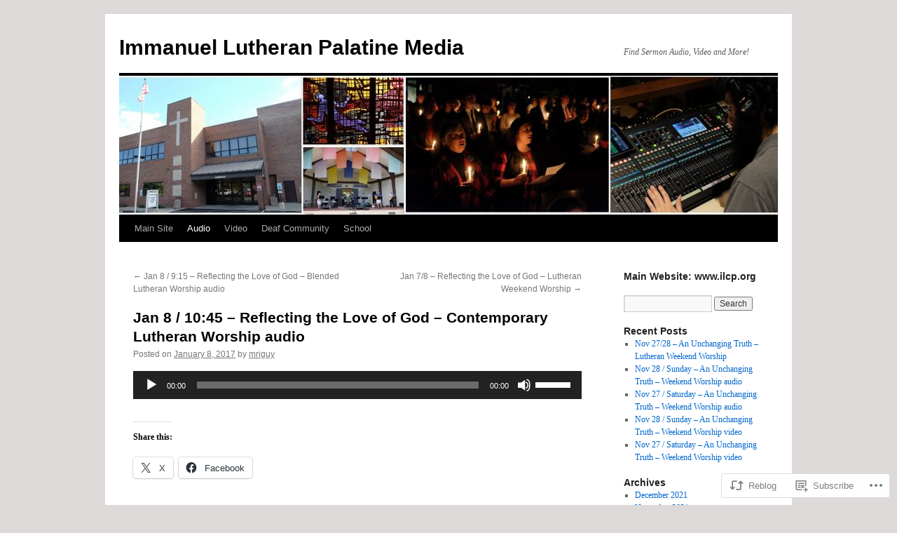

--- FILE ---
content_type: text/html; charset=UTF-8
request_url: https://ilcpalatine.com/2017/01/08/jan-8-1045-reflecting-the-love-of-god-contemporary-lutheran-worship-audio/
body_size: 18510
content:
<!DOCTYPE html>
<html lang="en">
<head>
<meta charset="UTF-8" />
<title>
Jan 8 / 10:45 – Reflecting the Love of God – Contemporary Lutheran Worship audio | Immanuel Lutheran Palatine Media</title>
<link rel="profile" href="https://gmpg.org/xfn/11" />
<link rel="stylesheet" type="text/css" media="all" href="https://s0.wp.com/wp-content/themes/pub/twentyten/style.css?m=1659017451i&amp;ver=20190507" />
<link rel="pingback" href="https://ilcpalatine.com/xmlrpc.php">
<meta name='robots' content='max-image-preview:large' />

<!-- Async WordPress.com Remote Login -->
<script id="wpcom_remote_login_js">
var wpcom_remote_login_extra_auth = '';
function wpcom_remote_login_remove_dom_node_id( element_id ) {
	var dom_node = document.getElementById( element_id );
	if ( dom_node ) { dom_node.parentNode.removeChild( dom_node ); }
}
function wpcom_remote_login_remove_dom_node_classes( class_name ) {
	var dom_nodes = document.querySelectorAll( '.' + class_name );
	for ( var i = 0; i < dom_nodes.length; i++ ) {
		dom_nodes[ i ].parentNode.removeChild( dom_nodes[ i ] );
	}
}
function wpcom_remote_login_final_cleanup() {
	wpcom_remote_login_remove_dom_node_classes( "wpcom_remote_login_msg" );
	wpcom_remote_login_remove_dom_node_id( "wpcom_remote_login_key" );
	wpcom_remote_login_remove_dom_node_id( "wpcom_remote_login_validate" );
	wpcom_remote_login_remove_dom_node_id( "wpcom_remote_login_js" );
	wpcom_remote_login_remove_dom_node_id( "wpcom_request_access_iframe" );
	wpcom_remote_login_remove_dom_node_id( "wpcom_request_access_styles" );
}

// Watch for messages back from the remote login
window.addEventListener( "message", function( e ) {
	if ( e.origin === "https://r-login.wordpress.com" ) {
		var data = {};
		try {
			data = JSON.parse( e.data );
		} catch( e ) {
			wpcom_remote_login_final_cleanup();
			return;
		}

		if ( data.msg === 'LOGIN' ) {
			// Clean up the login check iframe
			wpcom_remote_login_remove_dom_node_id( "wpcom_remote_login_key" );

			var id_regex = new RegExp( /^[0-9]+$/ );
			var token_regex = new RegExp( /^.*|.*|.*$/ );
			if (
				token_regex.test( data.token )
				&& id_regex.test( data.wpcomid )
			) {
				// We have everything we need to ask for a login
				var script = document.createElement( "script" );
				script.setAttribute( "id", "wpcom_remote_login_validate" );
				script.src = '/remote-login.php?wpcom_remote_login=validate'
					+ '&wpcomid=' + data.wpcomid
					+ '&token=' + encodeURIComponent( data.token )
					+ '&host=' + window.location.protocol
					+ '//' + window.location.hostname
					+ '&postid=9952'
					+ '&is_singular=1';
				document.body.appendChild( script );
			}

			return;
		}

		// Safari ITP, not logged in, so redirect
		if ( data.msg === 'LOGIN-REDIRECT' ) {
			window.location = 'https://wordpress.com/log-in?redirect_to=' + window.location.href;
			return;
		}

		// Safari ITP, storage access failed, remove the request
		if ( data.msg === 'LOGIN-REMOVE' ) {
			var css_zap = 'html { -webkit-transition: margin-top 1s; transition: margin-top 1s; } /* 9001 */ html { margin-top: 0 !important; } * html body { margin-top: 0 !important; } @media screen and ( max-width: 782px ) { html { margin-top: 0 !important; } * html body { margin-top: 0 !important; } }';
			var style_zap = document.createElement( 'style' );
			style_zap.type = 'text/css';
			style_zap.appendChild( document.createTextNode( css_zap ) );
			document.body.appendChild( style_zap );

			var e = document.getElementById( 'wpcom_request_access_iframe' );
			e.parentNode.removeChild( e );

			document.cookie = 'wordpress_com_login_access=denied; path=/; max-age=31536000';

			return;
		}

		// Safari ITP
		if ( data.msg === 'REQUEST_ACCESS' ) {
			console.log( 'request access: safari' );

			// Check ITP iframe enable/disable knob
			if ( wpcom_remote_login_extra_auth !== 'safari_itp_iframe' ) {
				return;
			}

			// If we are in a "private window" there is no ITP.
			var private_window = false;
			try {
				var opendb = window.openDatabase( null, null, null, null );
			} catch( e ) {
				private_window = true;
			}

			if ( private_window ) {
				console.log( 'private window' );
				return;
			}

			var iframe = document.createElement( 'iframe' );
			iframe.id = 'wpcom_request_access_iframe';
			iframe.setAttribute( 'scrolling', 'no' );
			iframe.setAttribute( 'sandbox', 'allow-storage-access-by-user-activation allow-scripts allow-same-origin allow-top-navigation-by-user-activation' );
			iframe.src = 'https://r-login.wordpress.com/remote-login.php?wpcom_remote_login=request_access&origin=' + encodeURIComponent( data.origin ) + '&wpcomid=' + encodeURIComponent( data.wpcomid );

			var css = 'html { -webkit-transition: margin-top 1s; transition: margin-top 1s; } /* 9001 */ html { margin-top: 46px !important; } * html body { margin-top: 46px !important; } @media screen and ( max-width: 660px ) { html { margin-top: 71px !important; } * html body { margin-top: 71px !important; } #wpcom_request_access_iframe { display: block; height: 71px !important; } } #wpcom_request_access_iframe { border: 0px; height: 46px; position: fixed; top: 0; left: 0; width: 100%; min-width: 100%; z-index: 99999; background: #23282d; } ';

			var style = document.createElement( 'style' );
			style.type = 'text/css';
			style.id = 'wpcom_request_access_styles';
			style.appendChild( document.createTextNode( css ) );
			document.body.appendChild( style );

			document.body.appendChild( iframe );
		}

		if ( data.msg === 'DONE' ) {
			wpcom_remote_login_final_cleanup();
		}
	}
}, false );

// Inject the remote login iframe after the page has had a chance to load
// more critical resources
window.addEventListener( "DOMContentLoaded", function( e ) {
	var iframe = document.createElement( "iframe" );
	iframe.style.display = "none";
	iframe.setAttribute( "scrolling", "no" );
	iframe.setAttribute( "id", "wpcom_remote_login_key" );
	iframe.src = "https://r-login.wordpress.com/remote-login.php"
		+ "?wpcom_remote_login=key"
		+ "&origin=aHR0cHM6Ly9pbGNwYWxhdGluZS5jb20%3D"
		+ "&wpcomid=36332567"
		+ "&time=" + Math.floor( Date.now() / 1000 );
	document.body.appendChild( iframe );
}, false );
</script>
<link rel='dns-prefetch' href='//s0.wp.com' />
<link rel="alternate" type="application/rss+xml" title="Immanuel Lutheran Palatine Media &raquo; Feed" href="https://ilcpalatine.com/feed/" />
<link rel="alternate" type="application/rss+xml" title="Immanuel Lutheran Palatine Media &raquo; Comments Feed" href="https://ilcpalatine.com/comments/feed/" />
<link rel="alternate" type="application/rss+xml" title="Immanuel Lutheran Palatine Media &raquo; Jan 8 / 10:45 – Reflecting the Love of God – Contemporary Lutheran Worship&nbsp;audio Comments Feed" href="https://ilcpalatine.com/2017/01/08/jan-8-1045-reflecting-the-love-of-god-contemporary-lutheran-worship-audio/feed/" />
	<script type="text/javascript">
		/* <![CDATA[ */
		function addLoadEvent(func) {
			var oldonload = window.onload;
			if (typeof window.onload != 'function') {
				window.onload = func;
			} else {
				window.onload = function () {
					oldonload();
					func();
				}
			}
		}
		/* ]]> */
	</script>
	<link crossorigin='anonymous' rel='stylesheet' id='all-css-0-1' href='/_static/??-eJxtzEkKgDAQRNELGZs4EDfiWUJsxMzYHby+RARB3BQ8KD6cWZgUGSNDKCL7su2RwCJnbdxjCCnVWYtHggO9ZlxFTsQftYaogf+k3x2+4Vv1voRZqrHvpkHJwV5glDTa&cssminify=yes' type='text/css' media='all' />
<style id='wp-emoji-styles-inline-css'>

	img.wp-smiley, img.emoji {
		display: inline !important;
		border: none !important;
		box-shadow: none !important;
		height: 1em !important;
		width: 1em !important;
		margin: 0 0.07em !important;
		vertical-align: -0.1em !important;
		background: none !important;
		padding: 0 !important;
	}
/*# sourceURL=wp-emoji-styles-inline-css */
</style>
<link crossorigin='anonymous' rel='stylesheet' id='all-css-2-1' href='/wp-content/plugins/gutenberg-core/v22.2.0/build/styles/block-library/style.css?m=1764855221i&cssminify=yes' type='text/css' media='all' />
<style id='wp-block-library-inline-css'>
.has-text-align-justify {
	text-align:justify;
}
.has-text-align-justify{text-align:justify;}

/*# sourceURL=wp-block-library-inline-css */
</style><link crossorigin='anonymous' rel='stylesheet' id='all-css-0-2' href='/_static/??-eJzTLy/QzcxLzilNSS3WzyrWz01NyUxMzUnNTc0rQeEU5CRWphbp5qSmJyZX6uVm5uklFxfr6OPTDpRD5sM02efaGpoZmFkYGRuZGmQBAHPvL0Y=&cssminify=yes' type='text/css' media='all' />
<style id='global-styles-inline-css'>
:root{--wp--preset--aspect-ratio--square: 1;--wp--preset--aspect-ratio--4-3: 4/3;--wp--preset--aspect-ratio--3-4: 3/4;--wp--preset--aspect-ratio--3-2: 3/2;--wp--preset--aspect-ratio--2-3: 2/3;--wp--preset--aspect-ratio--16-9: 16/9;--wp--preset--aspect-ratio--9-16: 9/16;--wp--preset--color--black: #000;--wp--preset--color--cyan-bluish-gray: #abb8c3;--wp--preset--color--white: #fff;--wp--preset--color--pale-pink: #f78da7;--wp--preset--color--vivid-red: #cf2e2e;--wp--preset--color--luminous-vivid-orange: #ff6900;--wp--preset--color--luminous-vivid-amber: #fcb900;--wp--preset--color--light-green-cyan: #7bdcb5;--wp--preset--color--vivid-green-cyan: #00d084;--wp--preset--color--pale-cyan-blue: #8ed1fc;--wp--preset--color--vivid-cyan-blue: #0693e3;--wp--preset--color--vivid-purple: #9b51e0;--wp--preset--color--blue: #0066cc;--wp--preset--color--medium-gray: #666;--wp--preset--color--light-gray: #f1f1f1;--wp--preset--gradient--vivid-cyan-blue-to-vivid-purple: linear-gradient(135deg,rgb(6,147,227) 0%,rgb(155,81,224) 100%);--wp--preset--gradient--light-green-cyan-to-vivid-green-cyan: linear-gradient(135deg,rgb(122,220,180) 0%,rgb(0,208,130) 100%);--wp--preset--gradient--luminous-vivid-amber-to-luminous-vivid-orange: linear-gradient(135deg,rgb(252,185,0) 0%,rgb(255,105,0) 100%);--wp--preset--gradient--luminous-vivid-orange-to-vivid-red: linear-gradient(135deg,rgb(255,105,0) 0%,rgb(207,46,46) 100%);--wp--preset--gradient--very-light-gray-to-cyan-bluish-gray: linear-gradient(135deg,rgb(238,238,238) 0%,rgb(169,184,195) 100%);--wp--preset--gradient--cool-to-warm-spectrum: linear-gradient(135deg,rgb(74,234,220) 0%,rgb(151,120,209) 20%,rgb(207,42,186) 40%,rgb(238,44,130) 60%,rgb(251,105,98) 80%,rgb(254,248,76) 100%);--wp--preset--gradient--blush-light-purple: linear-gradient(135deg,rgb(255,206,236) 0%,rgb(152,150,240) 100%);--wp--preset--gradient--blush-bordeaux: linear-gradient(135deg,rgb(254,205,165) 0%,rgb(254,45,45) 50%,rgb(107,0,62) 100%);--wp--preset--gradient--luminous-dusk: linear-gradient(135deg,rgb(255,203,112) 0%,rgb(199,81,192) 50%,rgb(65,88,208) 100%);--wp--preset--gradient--pale-ocean: linear-gradient(135deg,rgb(255,245,203) 0%,rgb(182,227,212) 50%,rgb(51,167,181) 100%);--wp--preset--gradient--electric-grass: linear-gradient(135deg,rgb(202,248,128) 0%,rgb(113,206,126) 100%);--wp--preset--gradient--midnight: linear-gradient(135deg,rgb(2,3,129) 0%,rgb(40,116,252) 100%);--wp--preset--font-size--small: 13px;--wp--preset--font-size--medium: 20px;--wp--preset--font-size--large: 36px;--wp--preset--font-size--x-large: 42px;--wp--preset--font-family--albert-sans: 'Albert Sans', sans-serif;--wp--preset--font-family--alegreya: Alegreya, serif;--wp--preset--font-family--arvo: Arvo, serif;--wp--preset--font-family--bodoni-moda: 'Bodoni Moda', serif;--wp--preset--font-family--bricolage-grotesque: 'Bricolage Grotesque', sans-serif;--wp--preset--font-family--cabin: Cabin, sans-serif;--wp--preset--font-family--chivo: Chivo, sans-serif;--wp--preset--font-family--commissioner: Commissioner, sans-serif;--wp--preset--font-family--cormorant: Cormorant, serif;--wp--preset--font-family--courier-prime: 'Courier Prime', monospace;--wp--preset--font-family--crimson-pro: 'Crimson Pro', serif;--wp--preset--font-family--dm-mono: 'DM Mono', monospace;--wp--preset--font-family--dm-sans: 'DM Sans', sans-serif;--wp--preset--font-family--dm-serif-display: 'DM Serif Display', serif;--wp--preset--font-family--domine: Domine, serif;--wp--preset--font-family--eb-garamond: 'EB Garamond', serif;--wp--preset--font-family--epilogue: Epilogue, sans-serif;--wp--preset--font-family--fahkwang: Fahkwang, sans-serif;--wp--preset--font-family--figtree: Figtree, sans-serif;--wp--preset--font-family--fira-sans: 'Fira Sans', sans-serif;--wp--preset--font-family--fjalla-one: 'Fjalla One', sans-serif;--wp--preset--font-family--fraunces: Fraunces, serif;--wp--preset--font-family--gabarito: Gabarito, system-ui;--wp--preset--font-family--ibm-plex-mono: 'IBM Plex Mono', monospace;--wp--preset--font-family--ibm-plex-sans: 'IBM Plex Sans', sans-serif;--wp--preset--font-family--ibarra-real-nova: 'Ibarra Real Nova', serif;--wp--preset--font-family--instrument-serif: 'Instrument Serif', serif;--wp--preset--font-family--inter: Inter, sans-serif;--wp--preset--font-family--josefin-sans: 'Josefin Sans', sans-serif;--wp--preset--font-family--jost: Jost, sans-serif;--wp--preset--font-family--libre-baskerville: 'Libre Baskerville', serif;--wp--preset--font-family--libre-franklin: 'Libre Franklin', sans-serif;--wp--preset--font-family--literata: Literata, serif;--wp--preset--font-family--lora: Lora, serif;--wp--preset--font-family--merriweather: Merriweather, serif;--wp--preset--font-family--montserrat: Montserrat, sans-serif;--wp--preset--font-family--newsreader: Newsreader, serif;--wp--preset--font-family--noto-sans-mono: 'Noto Sans Mono', sans-serif;--wp--preset--font-family--nunito: Nunito, sans-serif;--wp--preset--font-family--open-sans: 'Open Sans', sans-serif;--wp--preset--font-family--overpass: Overpass, sans-serif;--wp--preset--font-family--pt-serif: 'PT Serif', serif;--wp--preset--font-family--petrona: Petrona, serif;--wp--preset--font-family--piazzolla: Piazzolla, serif;--wp--preset--font-family--playfair-display: 'Playfair Display', serif;--wp--preset--font-family--plus-jakarta-sans: 'Plus Jakarta Sans', sans-serif;--wp--preset--font-family--poppins: Poppins, sans-serif;--wp--preset--font-family--raleway: Raleway, sans-serif;--wp--preset--font-family--roboto: Roboto, sans-serif;--wp--preset--font-family--roboto-slab: 'Roboto Slab', serif;--wp--preset--font-family--rubik: Rubik, sans-serif;--wp--preset--font-family--rufina: Rufina, serif;--wp--preset--font-family--sora: Sora, sans-serif;--wp--preset--font-family--source-sans-3: 'Source Sans 3', sans-serif;--wp--preset--font-family--source-serif-4: 'Source Serif 4', serif;--wp--preset--font-family--space-mono: 'Space Mono', monospace;--wp--preset--font-family--syne: Syne, sans-serif;--wp--preset--font-family--texturina: Texturina, serif;--wp--preset--font-family--urbanist: Urbanist, sans-serif;--wp--preset--font-family--work-sans: 'Work Sans', sans-serif;--wp--preset--spacing--20: 0.44rem;--wp--preset--spacing--30: 0.67rem;--wp--preset--spacing--40: 1rem;--wp--preset--spacing--50: 1.5rem;--wp--preset--spacing--60: 2.25rem;--wp--preset--spacing--70: 3.38rem;--wp--preset--spacing--80: 5.06rem;--wp--preset--shadow--natural: 6px 6px 9px rgba(0, 0, 0, 0.2);--wp--preset--shadow--deep: 12px 12px 50px rgba(0, 0, 0, 0.4);--wp--preset--shadow--sharp: 6px 6px 0px rgba(0, 0, 0, 0.2);--wp--preset--shadow--outlined: 6px 6px 0px -3px rgb(255, 255, 255), 6px 6px rgb(0, 0, 0);--wp--preset--shadow--crisp: 6px 6px 0px rgb(0, 0, 0);}:where(.is-layout-flex){gap: 0.5em;}:where(.is-layout-grid){gap: 0.5em;}body .is-layout-flex{display: flex;}.is-layout-flex{flex-wrap: wrap;align-items: center;}.is-layout-flex > :is(*, div){margin: 0;}body .is-layout-grid{display: grid;}.is-layout-grid > :is(*, div){margin: 0;}:where(.wp-block-columns.is-layout-flex){gap: 2em;}:where(.wp-block-columns.is-layout-grid){gap: 2em;}:where(.wp-block-post-template.is-layout-flex){gap: 1.25em;}:where(.wp-block-post-template.is-layout-grid){gap: 1.25em;}.has-black-color{color: var(--wp--preset--color--black) !important;}.has-cyan-bluish-gray-color{color: var(--wp--preset--color--cyan-bluish-gray) !important;}.has-white-color{color: var(--wp--preset--color--white) !important;}.has-pale-pink-color{color: var(--wp--preset--color--pale-pink) !important;}.has-vivid-red-color{color: var(--wp--preset--color--vivid-red) !important;}.has-luminous-vivid-orange-color{color: var(--wp--preset--color--luminous-vivid-orange) !important;}.has-luminous-vivid-amber-color{color: var(--wp--preset--color--luminous-vivid-amber) !important;}.has-light-green-cyan-color{color: var(--wp--preset--color--light-green-cyan) !important;}.has-vivid-green-cyan-color{color: var(--wp--preset--color--vivid-green-cyan) !important;}.has-pale-cyan-blue-color{color: var(--wp--preset--color--pale-cyan-blue) !important;}.has-vivid-cyan-blue-color{color: var(--wp--preset--color--vivid-cyan-blue) !important;}.has-vivid-purple-color{color: var(--wp--preset--color--vivid-purple) !important;}.has-black-background-color{background-color: var(--wp--preset--color--black) !important;}.has-cyan-bluish-gray-background-color{background-color: var(--wp--preset--color--cyan-bluish-gray) !important;}.has-white-background-color{background-color: var(--wp--preset--color--white) !important;}.has-pale-pink-background-color{background-color: var(--wp--preset--color--pale-pink) !important;}.has-vivid-red-background-color{background-color: var(--wp--preset--color--vivid-red) !important;}.has-luminous-vivid-orange-background-color{background-color: var(--wp--preset--color--luminous-vivid-orange) !important;}.has-luminous-vivid-amber-background-color{background-color: var(--wp--preset--color--luminous-vivid-amber) !important;}.has-light-green-cyan-background-color{background-color: var(--wp--preset--color--light-green-cyan) !important;}.has-vivid-green-cyan-background-color{background-color: var(--wp--preset--color--vivid-green-cyan) !important;}.has-pale-cyan-blue-background-color{background-color: var(--wp--preset--color--pale-cyan-blue) !important;}.has-vivid-cyan-blue-background-color{background-color: var(--wp--preset--color--vivid-cyan-blue) !important;}.has-vivid-purple-background-color{background-color: var(--wp--preset--color--vivid-purple) !important;}.has-black-border-color{border-color: var(--wp--preset--color--black) !important;}.has-cyan-bluish-gray-border-color{border-color: var(--wp--preset--color--cyan-bluish-gray) !important;}.has-white-border-color{border-color: var(--wp--preset--color--white) !important;}.has-pale-pink-border-color{border-color: var(--wp--preset--color--pale-pink) !important;}.has-vivid-red-border-color{border-color: var(--wp--preset--color--vivid-red) !important;}.has-luminous-vivid-orange-border-color{border-color: var(--wp--preset--color--luminous-vivid-orange) !important;}.has-luminous-vivid-amber-border-color{border-color: var(--wp--preset--color--luminous-vivid-amber) !important;}.has-light-green-cyan-border-color{border-color: var(--wp--preset--color--light-green-cyan) !important;}.has-vivid-green-cyan-border-color{border-color: var(--wp--preset--color--vivid-green-cyan) !important;}.has-pale-cyan-blue-border-color{border-color: var(--wp--preset--color--pale-cyan-blue) !important;}.has-vivid-cyan-blue-border-color{border-color: var(--wp--preset--color--vivid-cyan-blue) !important;}.has-vivid-purple-border-color{border-color: var(--wp--preset--color--vivid-purple) !important;}.has-vivid-cyan-blue-to-vivid-purple-gradient-background{background: var(--wp--preset--gradient--vivid-cyan-blue-to-vivid-purple) !important;}.has-light-green-cyan-to-vivid-green-cyan-gradient-background{background: var(--wp--preset--gradient--light-green-cyan-to-vivid-green-cyan) !important;}.has-luminous-vivid-amber-to-luminous-vivid-orange-gradient-background{background: var(--wp--preset--gradient--luminous-vivid-amber-to-luminous-vivid-orange) !important;}.has-luminous-vivid-orange-to-vivid-red-gradient-background{background: var(--wp--preset--gradient--luminous-vivid-orange-to-vivid-red) !important;}.has-very-light-gray-to-cyan-bluish-gray-gradient-background{background: var(--wp--preset--gradient--very-light-gray-to-cyan-bluish-gray) !important;}.has-cool-to-warm-spectrum-gradient-background{background: var(--wp--preset--gradient--cool-to-warm-spectrum) !important;}.has-blush-light-purple-gradient-background{background: var(--wp--preset--gradient--blush-light-purple) !important;}.has-blush-bordeaux-gradient-background{background: var(--wp--preset--gradient--blush-bordeaux) !important;}.has-luminous-dusk-gradient-background{background: var(--wp--preset--gradient--luminous-dusk) !important;}.has-pale-ocean-gradient-background{background: var(--wp--preset--gradient--pale-ocean) !important;}.has-electric-grass-gradient-background{background: var(--wp--preset--gradient--electric-grass) !important;}.has-midnight-gradient-background{background: var(--wp--preset--gradient--midnight) !important;}.has-small-font-size{font-size: var(--wp--preset--font-size--small) !important;}.has-medium-font-size{font-size: var(--wp--preset--font-size--medium) !important;}.has-large-font-size{font-size: var(--wp--preset--font-size--large) !important;}.has-x-large-font-size{font-size: var(--wp--preset--font-size--x-large) !important;}.has-albert-sans-font-family{font-family: var(--wp--preset--font-family--albert-sans) !important;}.has-alegreya-font-family{font-family: var(--wp--preset--font-family--alegreya) !important;}.has-arvo-font-family{font-family: var(--wp--preset--font-family--arvo) !important;}.has-bodoni-moda-font-family{font-family: var(--wp--preset--font-family--bodoni-moda) !important;}.has-bricolage-grotesque-font-family{font-family: var(--wp--preset--font-family--bricolage-grotesque) !important;}.has-cabin-font-family{font-family: var(--wp--preset--font-family--cabin) !important;}.has-chivo-font-family{font-family: var(--wp--preset--font-family--chivo) !important;}.has-commissioner-font-family{font-family: var(--wp--preset--font-family--commissioner) !important;}.has-cormorant-font-family{font-family: var(--wp--preset--font-family--cormorant) !important;}.has-courier-prime-font-family{font-family: var(--wp--preset--font-family--courier-prime) !important;}.has-crimson-pro-font-family{font-family: var(--wp--preset--font-family--crimson-pro) !important;}.has-dm-mono-font-family{font-family: var(--wp--preset--font-family--dm-mono) !important;}.has-dm-sans-font-family{font-family: var(--wp--preset--font-family--dm-sans) !important;}.has-dm-serif-display-font-family{font-family: var(--wp--preset--font-family--dm-serif-display) !important;}.has-domine-font-family{font-family: var(--wp--preset--font-family--domine) !important;}.has-eb-garamond-font-family{font-family: var(--wp--preset--font-family--eb-garamond) !important;}.has-epilogue-font-family{font-family: var(--wp--preset--font-family--epilogue) !important;}.has-fahkwang-font-family{font-family: var(--wp--preset--font-family--fahkwang) !important;}.has-figtree-font-family{font-family: var(--wp--preset--font-family--figtree) !important;}.has-fira-sans-font-family{font-family: var(--wp--preset--font-family--fira-sans) !important;}.has-fjalla-one-font-family{font-family: var(--wp--preset--font-family--fjalla-one) !important;}.has-fraunces-font-family{font-family: var(--wp--preset--font-family--fraunces) !important;}.has-gabarito-font-family{font-family: var(--wp--preset--font-family--gabarito) !important;}.has-ibm-plex-mono-font-family{font-family: var(--wp--preset--font-family--ibm-plex-mono) !important;}.has-ibm-plex-sans-font-family{font-family: var(--wp--preset--font-family--ibm-plex-sans) !important;}.has-ibarra-real-nova-font-family{font-family: var(--wp--preset--font-family--ibarra-real-nova) !important;}.has-instrument-serif-font-family{font-family: var(--wp--preset--font-family--instrument-serif) !important;}.has-inter-font-family{font-family: var(--wp--preset--font-family--inter) !important;}.has-josefin-sans-font-family{font-family: var(--wp--preset--font-family--josefin-sans) !important;}.has-jost-font-family{font-family: var(--wp--preset--font-family--jost) !important;}.has-libre-baskerville-font-family{font-family: var(--wp--preset--font-family--libre-baskerville) !important;}.has-libre-franklin-font-family{font-family: var(--wp--preset--font-family--libre-franklin) !important;}.has-literata-font-family{font-family: var(--wp--preset--font-family--literata) !important;}.has-lora-font-family{font-family: var(--wp--preset--font-family--lora) !important;}.has-merriweather-font-family{font-family: var(--wp--preset--font-family--merriweather) !important;}.has-montserrat-font-family{font-family: var(--wp--preset--font-family--montserrat) !important;}.has-newsreader-font-family{font-family: var(--wp--preset--font-family--newsreader) !important;}.has-noto-sans-mono-font-family{font-family: var(--wp--preset--font-family--noto-sans-mono) !important;}.has-nunito-font-family{font-family: var(--wp--preset--font-family--nunito) !important;}.has-open-sans-font-family{font-family: var(--wp--preset--font-family--open-sans) !important;}.has-overpass-font-family{font-family: var(--wp--preset--font-family--overpass) !important;}.has-pt-serif-font-family{font-family: var(--wp--preset--font-family--pt-serif) !important;}.has-petrona-font-family{font-family: var(--wp--preset--font-family--petrona) !important;}.has-piazzolla-font-family{font-family: var(--wp--preset--font-family--piazzolla) !important;}.has-playfair-display-font-family{font-family: var(--wp--preset--font-family--playfair-display) !important;}.has-plus-jakarta-sans-font-family{font-family: var(--wp--preset--font-family--plus-jakarta-sans) !important;}.has-poppins-font-family{font-family: var(--wp--preset--font-family--poppins) !important;}.has-raleway-font-family{font-family: var(--wp--preset--font-family--raleway) !important;}.has-roboto-font-family{font-family: var(--wp--preset--font-family--roboto) !important;}.has-roboto-slab-font-family{font-family: var(--wp--preset--font-family--roboto-slab) !important;}.has-rubik-font-family{font-family: var(--wp--preset--font-family--rubik) !important;}.has-rufina-font-family{font-family: var(--wp--preset--font-family--rufina) !important;}.has-sora-font-family{font-family: var(--wp--preset--font-family--sora) !important;}.has-source-sans-3-font-family{font-family: var(--wp--preset--font-family--source-sans-3) !important;}.has-source-serif-4-font-family{font-family: var(--wp--preset--font-family--source-serif-4) !important;}.has-space-mono-font-family{font-family: var(--wp--preset--font-family--space-mono) !important;}.has-syne-font-family{font-family: var(--wp--preset--font-family--syne) !important;}.has-texturina-font-family{font-family: var(--wp--preset--font-family--texturina) !important;}.has-urbanist-font-family{font-family: var(--wp--preset--font-family--urbanist) !important;}.has-work-sans-font-family{font-family: var(--wp--preset--font-family--work-sans) !important;}
/*# sourceURL=global-styles-inline-css */
</style>

<style id='classic-theme-styles-inline-css'>
/*! This file is auto-generated */
.wp-block-button__link{color:#fff;background-color:#32373c;border-radius:9999px;box-shadow:none;text-decoration:none;padding:calc(.667em + 2px) calc(1.333em + 2px);font-size:1.125em}.wp-block-file__button{background:#32373c;color:#fff;text-decoration:none}
/*# sourceURL=/wp-includes/css/classic-themes.min.css */
</style>
<link crossorigin='anonymous' rel='stylesheet' id='all-css-4-1' href='/_static/??-eJyNj90KwjAMhV/IWAdO3IX4LF0Xa7V/NClzb2+ciIgyvAnJ4Xw5iRozmBQZI6tQIftqXSRlUkHRQ9asxBFwcBo9BrGtDdFK/cZGN1hkwenVA+NtGckSA32fCxKB1OBqAD5LFn1xT1nl2iseRZhEVb1P5vqnl3jyCHPm0lEFZamV1s6vvMclyGICOUWzS/FjgJPXrjzQYzg0u2azbbt2313uyquPEw==&cssminify=yes' type='text/css' media='all' />
<style id='jetpack-global-styles-frontend-style-inline-css'>
:root { --font-headings: unset; --font-base: unset; --font-headings-default: -apple-system,BlinkMacSystemFont,"Segoe UI",Roboto,Oxygen-Sans,Ubuntu,Cantarell,"Helvetica Neue",sans-serif; --font-base-default: -apple-system,BlinkMacSystemFont,"Segoe UI",Roboto,Oxygen-Sans,Ubuntu,Cantarell,"Helvetica Neue",sans-serif;}
/*# sourceURL=jetpack-global-styles-frontend-style-inline-css */
</style>
<link crossorigin='anonymous' rel='stylesheet' id='all-css-6-1' href='/_static/??-eJyNjcEKwjAQRH/IuFRT6kX8FNkmS5K6yQY3Qfx7bfEiXrwM82B4A49qnJRGpUHupnIPqSgs1Cq624chi6zhO5OCRryTR++fW00l7J3qDv43XVNxoOISsmEJol/wY2uR8vs3WggsM/I6uOTzMI3Hw8lOg11eUT1JKA==&cssminify=yes' type='text/css' media='all' />
<script type="text/javascript" id="jetpack_related-posts-js-extra">
/* <![CDATA[ */
var related_posts_js_options = {"post_heading":"h4"};
//# sourceURL=jetpack_related-posts-js-extra
/* ]]> */
</script>
<script type="text/javascript" id="wpcom-actionbar-placeholder-js-extra">
/* <![CDATA[ */
var actionbardata = {"siteID":"36332567","postID":"9952","siteURL":"https://ilcpalatine.com","xhrURL":"https://ilcpalatine.com/wp-admin/admin-ajax.php","nonce":"8a5ce914b8","isLoggedIn":"","statusMessage":"","subsEmailDefault":"instantly","proxyScriptUrl":"https://s0.wp.com/wp-content/js/wpcom-proxy-request.js?m=1513050504i&amp;ver=20211021","shortlink":"https://wp.me/p2srL9-2Aw","i18n":{"followedText":"New posts from this site will now appear in your \u003Ca href=\"https://wordpress.com/reader\"\u003EReader\u003C/a\u003E","foldBar":"Collapse this bar","unfoldBar":"Expand this bar","shortLinkCopied":"Shortlink copied to clipboard."}};
//# sourceURL=wpcom-actionbar-placeholder-js-extra
/* ]]> */
</script>
<script type="text/javascript" id="jetpack-mu-wpcom-settings-js-before">
/* <![CDATA[ */
var JETPACK_MU_WPCOM_SETTINGS = {"assetsUrl":"https://s0.wp.com/wp-content/mu-plugins/jetpack-mu-wpcom-plugin/moon/jetpack_vendor/automattic/jetpack-mu-wpcom/src/build/"};
//# sourceURL=jetpack-mu-wpcom-settings-js-before
/* ]]> */
</script>
<script crossorigin='anonymous' type='text/javascript'  src='/_static/??/wp-content/mu-plugins/jetpack-plugin/moon/_inc/build/related-posts/related-posts.min.js,/wp-content/js/rlt-proxy.js?m=1755006225j'></script>
<script type="text/javascript" id="rlt-proxy-js-after">
/* <![CDATA[ */
	rltInitialize( {"token":null,"iframeOrigins":["https:\/\/widgets.wp.com"]} );
//# sourceURL=rlt-proxy-js-after
/* ]]> */
</script>
<link rel="EditURI" type="application/rsd+xml" title="RSD" href="https://ilcpalatine.wordpress.com/xmlrpc.php?rsd" />
<meta name="generator" content="WordPress.com" />
<link rel="canonical" href="https://ilcpalatine.com/2017/01/08/jan-8-1045-reflecting-the-love-of-god-contemporary-lutheran-worship-audio/" />
<link rel='shortlink' href='https://wp.me/p2srL9-2Aw' />
<link rel="alternate" type="application/json+oembed" href="https://public-api.wordpress.com/oembed/?format=json&amp;url=https%3A%2F%2Filcpalatine.com%2F2017%2F01%2F08%2Fjan-8-1045-reflecting-the-love-of-god-contemporary-lutheran-worship-audio%2F&amp;for=wpcom-auto-discovery" /><link rel="alternate" type="application/xml+oembed" href="https://public-api.wordpress.com/oembed/?format=xml&amp;url=https%3A%2F%2Filcpalatine.com%2F2017%2F01%2F08%2Fjan-8-1045-reflecting-the-love-of-god-contemporary-lutheran-worship-audio%2F&amp;for=wpcom-auto-discovery" />
<!-- Jetpack Open Graph Tags -->
<meta property="og:type" content="article" />
<meta property="og:title" content="Jan 8 / 10:45 – Reflecting the Love of God – Contemporary Lutheran Worship audio" />
<meta property="og:url" content="https://ilcpalatine.com/2017/01/08/jan-8-1045-reflecting-the-love-of-god-contemporary-lutheran-worship-audio/" />
<meta property="og:description" content="Visit the post for more." />
<meta property="article:published_time" content="2017-01-09T00:23:07+00:00" />
<meta property="article:modified_time" content="2017-01-09T00:26:11+00:00" />
<meta property="og:site_name" content="Immanuel Lutheran Palatine Media" />
<meta property="og:image" content="https://s0.wp.com/i/blank.jpg?m=1383295312i" />
<meta property="og:image:width" content="200" />
<meta property="og:image:height" content="200" />
<meta property="og:image:alt" content="" />
<meta property="og:locale" content="en_US" />
<meta property="article:publisher" content="https://www.facebook.com/WordPresscom" />
<meta name="twitter:text:title" content="Jan 8 / 10:45 – Reflecting the Love of God – Contemporary Lutheran Worship&nbsp;audio" />
<meta name="twitter:card" content="summary" />
<meta name="twitter:description" content="Visit the post for more." />

<!-- End Jetpack Open Graph Tags -->
<link rel="shortcut icon" type="image/x-icon" href="https://s0.wp.com/i/favicon.ico?m=1713425267i" sizes="16x16 24x24 32x32 48x48" />
<link rel="icon" type="image/x-icon" href="https://s0.wp.com/i/favicon.ico?m=1713425267i" sizes="16x16 24x24 32x32 48x48" />
<link rel="apple-touch-icon" href="https://s0.wp.com/i/webclip.png?m=1713868326i" />
<link rel='openid.server' href='https://ilcpalatine.com/?openidserver=1' />
<link rel='openid.delegate' href='https://ilcpalatine.com/' />
<link rel="search" type="application/opensearchdescription+xml" href="https://ilcpalatine.com/osd.xml" title="Immanuel Lutheran Palatine Media" />
<link rel="search" type="application/opensearchdescription+xml" href="https://s1.wp.com/opensearch.xml" title="WordPress.com" />
<meta name="theme-color" content="#ded9d9" />
<style type="text/css" id="custom-background-css">
body.custom-background { background-color: #ded9d9; }
</style>
				<link rel="stylesheet" id="custom-css-css" type="text/css" href="https://s0.wp.com/?custom-css=1&#038;csblog=2srL9&#038;cscache=6&#038;csrev=1" />
			</head>

<body class="wp-singular post-template-default single single-post postid-9952 single-format-standard custom-background wp-theme-pubtwentyten customizer-styles-applied jetpack-reblog-enabled">
<div id="wrapper" class="hfeed">
	<div id="header">
		<div id="masthead">
			<div id="branding" role="banner">
								<div id="site-title">
					<span>
						<a href="https://ilcpalatine.com/" title="Immanuel Lutheran Palatine Media" rel="home">Immanuel Lutheran Palatine Media</a>
					</span>
				</div>
				<div id="site-description">Find Sermon Audio, Video and More!</div>

									<a class="home-link" href="https://ilcpalatine.com/" title="Immanuel Lutheran Palatine Media" rel="home">
						<img src="https://ilcpalatine.com/wp-content/uploads/2019/10/cropped-new-collage-2000.jpg" width="940" height="198" alt="" />
					</a>
								</div><!-- #branding -->

			<div id="access" role="navigation">
								<div class="skip-link screen-reader-text"><a href="#content" title="Skip to content">Skip to content</a></div>
				<div class="menu-header"><ul id="menu-main-menu-bar" class="menu"><li id="menu-item-1977" class="menu-item menu-item-type-custom menu-item-object-custom menu-item-1977"><a href="http://immanuelpalatine.org">Main Site</a></li>
<li id="menu-item-1978" class="menu-item menu-item-type-taxonomy menu-item-object-category current-post-ancestor current-menu-parent current-post-parent menu-item-has-children menu-item-1978"><a href="https://ilcpalatine.com/category/audio/">Audio</a>
<ul class="sub-menu">
	<li id="menu-item-1982" class="menu-item menu-item-type-taxonomy menu-item-object-category menu-item-1982"><a href="https://ilcpalatine.com/category/audio/saturday-blended-500/">Saturday Blended 5:00</a></li>
	<li id="menu-item-1984" class="menu-item menu-item-type-taxonomy menu-item-object-category menu-item-1984"><a href="https://ilcpalatine.com/category/audio/traditional-800/">Traditional 8:00</a></li>
	<li id="menu-item-1979" class="menu-item menu-item-type-taxonomy menu-item-object-category menu-item-1979"><a href="https://ilcpalatine.com/category/audio/blended-915/">Blended 9:15</a></li>
	<li id="menu-item-1980" class="menu-item menu-item-type-taxonomy menu-item-object-category current-post-ancestor current-menu-parent current-post-parent menu-item-1980"><a href="https://ilcpalatine.com/category/audio/contemporary-1045/">Contemporary 10:45</a></li>
	<li id="menu-item-1981" class="menu-item menu-item-type-taxonomy menu-item-object-category menu-item-1981"><a href="https://ilcpalatine.com/category/audio/special-events-church/">Special Events &#8211; Church</a></li>
	<li id="menu-item-1983" class="menu-item menu-item-type-taxonomy menu-item-object-category menu-item-1983"><a href="https://ilcpalatine.com/category/audio/special-events-school/">Special Events &#8211; School</a></li>
</ul>
</li>
<li id="menu-item-1985" class="menu-item menu-item-type-taxonomy menu-item-object-category menu-item-has-children menu-item-1985"><a href="https://ilcpalatine.com/category/video/">Video</a>
<ul class="sub-menu">
	<li id="menu-item-1988" class="menu-item menu-item-type-taxonomy menu-item-object-category menu-item-1988"><a href="https://ilcpalatine.com/category/video/saturday-500-pm/">Saturday 5:00 pm</a></li>
	<li id="menu-item-1986" class="menu-item menu-item-type-taxonomy menu-item-object-category menu-item-1986"><a href="https://ilcpalatine.com/category/video/blended-915-am/">Blended 9:15 am</a></li>
	<li id="menu-item-1991" class="menu-item menu-item-type-taxonomy menu-item-object-category menu-item-1991"><a href="https://ilcpalatine.com/category/video/traditional-800-am/">Traditional 8:00 am</a></li>
	<li id="menu-item-2017" class="menu-item menu-item-type-taxonomy menu-item-object-category menu-item-2017"><a href="https://ilcpalatine.com/category/video/contemporary-1045-am/">Contemporary 10:45 am</a></li>
	<li id="menu-item-1989" class="menu-item menu-item-type-taxonomy menu-item-object-category menu-item-1989"><a href="https://ilcpalatine.com/category/video/special-event-church/">Special Event &#8211; Church</a></li>
	<li id="menu-item-1990" class="menu-item menu-item-type-taxonomy menu-item-object-category menu-item-1990"><a href="https://ilcpalatine.com/category/video/special-event-school/">Special Event &#8211; School</a></li>
</ul>
</li>
<li id="menu-item-3759" class="menu-item menu-item-type-taxonomy menu-item-object-category menu-item-3759"><a href="https://ilcpalatine.com/category/deaf/">Deaf Community</a></li>
<li id="menu-item-1992" class="menu-item menu-item-type-custom menu-item-object-custom menu-item-1992"><a href="http://www.ilcpschool.org/">School</a></li>
</ul></div>			</div><!-- #access -->
		</div><!-- #masthead -->
	</div><!-- #header -->

	<div id="main">

		<div id="container">
			<div id="content" role="main">

			

				<div id="nav-above" class="navigation">
					<div class="nav-previous"><a href="https://ilcpalatine.com/2017/01/08/jan-8-915-reflecting-the-love-of-god-blended-lutheran-worship-audio/" rel="prev"><span class="meta-nav">&larr;</span> Jan 8 / 9:15 – Reflecting the Love of God – Blended Lutheran Worship&nbsp;audio</a></div>
					<div class="nav-next"><a href="https://ilcpalatine.com/2017/01/08/jan-78-reflecting-the-love-of-god-lutheran-weekend-worship/" rel="next">Jan 7/8 – Reflecting the Love of God – Lutheran Weekend&nbsp;Worship <span class="meta-nav">&rarr;</span></a></div>
				</div><!-- #nav-above -->

				<div id="post-9952" class="post-9952 post type-post status-publish format-standard hentry category-audio category-contemporary-1045 tag-christ tag-church tag-god tag-gods-love tag-immanuel tag-jesus tag-love tag-lutheran tag-palatine tag-savior tag-service tag-worship tag-worship-service">
											<h2 class="entry-title"><a href="https://ilcpalatine.com/2017/01/08/jan-8-1045-reflecting-the-love-of-god-contemporary-lutheran-worship-audio/" rel="bookmark">Jan 8 / 10:45 – Reflecting the Love of God – Contemporary Lutheran Worship&nbsp;audio</a></h2>					
					<div class="entry-meta">
						<span class="meta-prep meta-prep-author">Posted on</span> <a href="https://ilcpalatine.com/2017/01/08/jan-8-1045-reflecting-the-love-of-god-contemporary-lutheran-worship-audio/" title="6:23 pm" rel="bookmark"><span class="entry-date">January 8, 2017</span></a> <span class="meta-sep">by</span> <span class="author vcard"><a class="url fn n" href="https://ilcpalatine.com/author/mriguy/" title="View all posts by mriguy">mriguy</a></span>					</div><!-- .entry-meta -->

					<div class="entry-content">
						<audio class="wp-audio-shortcode" id="audio-9952-1" preload="none" style="width: 100%;" controls="controls"><source type="audio/mpeg" src="https://ilcpalatine.com/wp-content/uploads/2017/01/2017-01-08_11-40-44.mp3?_=1" /><a href="https://ilcpalatine.com/wp-content/uploads/2017/01/2017-01-08_11-40-44.mp3">https://ilcpalatine.com/wp-content/uploads/2017/01/2017-01-08_11-40-44.mp3</a></audio>
<div id="jp-post-flair" class="sharedaddy sd-like-enabled sd-sharing-enabled"><div class="sharedaddy sd-sharing-enabled"><div class="robots-nocontent sd-block sd-social sd-social-icon-text sd-sharing"><h3 class="sd-title">Share this:</h3><div class="sd-content"><ul><li class="share-twitter"><a rel="nofollow noopener noreferrer"
				data-shared="sharing-twitter-9952"
				class="share-twitter sd-button share-icon"
				href="https://ilcpalatine.com/2017/01/08/jan-8-1045-reflecting-the-love-of-god-contemporary-lutheran-worship-audio/?share=twitter"
				target="_blank"
				aria-labelledby="sharing-twitter-9952"
				>
				<span id="sharing-twitter-9952" hidden>Click to share on X (Opens in new window)</span>
				<span>X</span>
			</a></li><li class="share-facebook"><a rel="nofollow noopener noreferrer"
				data-shared="sharing-facebook-9952"
				class="share-facebook sd-button share-icon"
				href="https://ilcpalatine.com/2017/01/08/jan-8-1045-reflecting-the-love-of-god-contemporary-lutheran-worship-audio/?share=facebook"
				target="_blank"
				aria-labelledby="sharing-facebook-9952"
				>
				<span id="sharing-facebook-9952" hidden>Click to share on Facebook (Opens in new window)</span>
				<span>Facebook</span>
			</a></li><li class="share-end"></li></ul></div></div></div><div class='sharedaddy sd-block sd-like jetpack-likes-widget-wrapper jetpack-likes-widget-unloaded' id='like-post-wrapper-36332567-9952-696518a671857' data-src='//widgets.wp.com/likes/index.html?ver=20260112#blog_id=36332567&amp;post_id=9952&amp;origin=ilcpalatine.wordpress.com&amp;obj_id=36332567-9952-696518a671857&amp;domain=ilcpalatine.com' data-name='like-post-frame-36332567-9952-696518a671857' data-title='Like or Reblog'><div class='likes-widget-placeholder post-likes-widget-placeholder' style='height: 55px;'><span class='button'><span>Like</span></span> <span class='loading'>Loading...</span></div><span class='sd-text-color'></span><a class='sd-link-color'></a></div>
<div id='jp-relatedposts' class='jp-relatedposts' >
	<h3 class="jp-relatedposts-headline"><em>Related</em></h3>
</div></div>											</div><!-- .entry-content -->

		
						<div class="entry-utility">
							This entry was posted in <a href="https://ilcpalatine.com/category/audio/" rel="category tag">Audio</a>, <a href="https://ilcpalatine.com/category/audio/contemporary-1045/" rel="category tag">Contemporary 10:45</a> and tagged <a href="https://ilcpalatine.com/tag/christ/" rel="tag">Christ</a>, <a href="https://ilcpalatine.com/tag/church/" rel="tag">church</a>, <a href="https://ilcpalatine.com/tag/god/" rel="tag">God</a>, <a href="https://ilcpalatine.com/tag/gods-love/" rel="tag">God's Love</a>, <a href="https://ilcpalatine.com/tag/immanuel/" rel="tag">Immanuel</a>, <a href="https://ilcpalatine.com/tag/jesus/" rel="tag">Jesus</a>, <a href="https://ilcpalatine.com/tag/love/" rel="tag">Love</a>, <a href="https://ilcpalatine.com/tag/lutheran/" rel="tag">Lutheran</a>, <a href="https://ilcpalatine.com/tag/palatine/" rel="tag">Palatine</a>, <a href="https://ilcpalatine.com/tag/savior/" rel="tag">Savior</a>, <a href="https://ilcpalatine.com/tag/service/" rel="tag">service</a>, <a href="https://ilcpalatine.com/tag/worship/" rel="tag">Worship</a>, <a href="https://ilcpalatine.com/tag/worship-service/" rel="tag">worship service</a>. Bookmark the <a href="https://ilcpalatine.com/2017/01/08/jan-8-1045-reflecting-the-love-of-god-contemporary-lutheran-worship-audio/" title="Permalink to Jan 8 / 10:45 – Reflecting the Love of God – Contemporary Lutheran Worship&nbsp;audio" rel="bookmark">permalink</a>.													</div><!-- .entry-utility -->
					</div><!-- #post-9952 -->

				<div id="nav-below" class="navigation">
					<div class="nav-previous"><a href="https://ilcpalatine.com/2017/01/08/jan-8-915-reflecting-the-love-of-god-blended-lutheran-worship-audio/" rel="prev"><span class="meta-nav">&larr;</span> Jan 8 / 9:15 – Reflecting the Love of God – Blended Lutheran Worship&nbsp;audio</a></div>
					<div class="nav-next"><a href="https://ilcpalatine.com/2017/01/08/jan-78-reflecting-the-love-of-god-lutheran-weekend-worship/" rel="next">Jan 7/8 – Reflecting the Love of God – Lutheran Weekend&nbsp;Worship <span class="meta-nav">&rarr;</span></a></div>
				</div><!-- #nav-below -->

				
			<div id="comments">




</div><!-- #comments -->

	
			</div><!-- #content -->
		</div><!-- #container -->


		<div id="primary" class="widget-area" role="complementary">
						<ul class="xoxo">

<li id="text-2" class="widget-container widget_text"><h3 class="widget-title">Main Website: www.ilcp.org</h3>			<div class="textwidget"></div>
		</li><li id="search-2" class="widget-container widget_search"><form role="search" method="get" id="searchform" class="searchform" action="https://ilcpalatine.com/">
				<div>
					<label class="screen-reader-text" for="s">Search for:</label>
					<input type="text" value="" name="s" id="s" />
					<input type="submit" id="searchsubmit" value="Search" />
				</div>
			</form></li>
		<li id="recent-posts-2" class="widget-container widget_recent_entries">
		<h3 class="widget-title">Recent Posts</h3>
		<ul>
											<li>
					<a href="https://ilcpalatine.com/2021/12/20/nov-27-28-an-unchanging-truth-lutheran-weekend-worship/">Nov 27/28 – An Unchanging Truth – Lutheran Weekend&nbsp;Worship</a>
									</li>
											<li>
					<a href="https://ilcpalatine.com/2021/12/20/nov-28-sunday-an-unchanging-truth-weekend-worship-audio/">Nov 28 / Sunday – An Unchanging Truth – Weekend Worship&nbsp;audio</a>
									</li>
											<li>
					<a href="https://ilcpalatine.com/2021/12/20/nov-27-saturday-an-unchanging-truth-weekend-worship-audio/">Nov 27 / Saturday – An Unchanging Truth – Weekend Worship&nbsp;audio</a>
									</li>
											<li>
					<a href="https://ilcpalatine.com/2021/12/20/nov-28-sunday-an-unchanging-truth-weekend-worship-video/">Nov 28 / Sunday – An Unchanging Truth – Weekend Worship&nbsp;video</a>
									</li>
											<li>
					<a href="https://ilcpalatine.com/2021/12/20/nov-27-saturday-an-unchanging-truth-weekend-worship-video/">Nov 27 / Saturday – An Unchanging Truth – Weekend Worship&nbsp;video</a>
									</li>
					</ul>

		</li><li id="archives-2" class="widget-container widget_archive"><h3 class="widget-title">Archives</h3>
			<ul>
					<li><a href='https://ilcpalatine.com/2021/12/'>December 2021</a></li>
	<li><a href='https://ilcpalatine.com/2021/11/'>November 2021</a></li>
	<li><a href='https://ilcpalatine.com/2021/10/'>October 2021</a></li>
	<li><a href='https://ilcpalatine.com/2021/09/'>September 2021</a></li>
	<li><a href='https://ilcpalatine.com/2021/08/'>August 2021</a></li>
	<li><a href='https://ilcpalatine.com/2021/07/'>July 2021</a></li>
	<li><a href='https://ilcpalatine.com/2021/06/'>June 2021</a></li>
	<li><a href='https://ilcpalatine.com/2021/05/'>May 2021</a></li>
	<li><a href='https://ilcpalatine.com/2021/04/'>April 2021</a></li>
	<li><a href='https://ilcpalatine.com/2021/03/'>March 2021</a></li>
	<li><a href='https://ilcpalatine.com/2021/02/'>February 2021</a></li>
	<li><a href='https://ilcpalatine.com/2021/01/'>January 2021</a></li>
	<li><a href='https://ilcpalatine.com/2020/12/'>December 2020</a></li>
	<li><a href='https://ilcpalatine.com/2020/11/'>November 2020</a></li>
	<li><a href='https://ilcpalatine.com/2020/10/'>October 2020</a></li>
	<li><a href='https://ilcpalatine.com/2020/09/'>September 2020</a></li>
	<li><a href='https://ilcpalatine.com/2020/08/'>August 2020</a></li>
	<li><a href='https://ilcpalatine.com/2020/07/'>July 2020</a></li>
	<li><a href='https://ilcpalatine.com/2020/06/'>June 2020</a></li>
	<li><a href='https://ilcpalatine.com/2020/05/'>May 2020</a></li>
	<li><a href='https://ilcpalatine.com/2020/04/'>April 2020</a></li>
	<li><a href='https://ilcpalatine.com/2020/03/'>March 2020</a></li>
	<li><a href='https://ilcpalatine.com/2020/02/'>February 2020</a></li>
	<li><a href='https://ilcpalatine.com/2020/01/'>January 2020</a></li>
	<li><a href='https://ilcpalatine.com/2019/12/'>December 2019</a></li>
	<li><a href='https://ilcpalatine.com/2019/11/'>November 2019</a></li>
	<li><a href='https://ilcpalatine.com/2019/10/'>October 2019</a></li>
	<li><a href='https://ilcpalatine.com/2019/09/'>September 2019</a></li>
	<li><a href='https://ilcpalatine.com/2019/08/'>August 2019</a></li>
	<li><a href='https://ilcpalatine.com/2019/07/'>July 2019</a></li>
	<li><a href='https://ilcpalatine.com/2019/06/'>June 2019</a></li>
	<li><a href='https://ilcpalatine.com/2019/05/'>May 2019</a></li>
	<li><a href='https://ilcpalatine.com/2019/04/'>April 2019</a></li>
	<li><a href='https://ilcpalatine.com/2019/03/'>March 2019</a></li>
	<li><a href='https://ilcpalatine.com/2019/02/'>February 2019</a></li>
	<li><a href='https://ilcpalatine.com/2019/01/'>January 2019</a></li>
	<li><a href='https://ilcpalatine.com/2018/12/'>December 2018</a></li>
	<li><a href='https://ilcpalatine.com/2018/11/'>November 2018</a></li>
	<li><a href='https://ilcpalatine.com/2018/10/'>October 2018</a></li>
	<li><a href='https://ilcpalatine.com/2018/09/'>September 2018</a></li>
	<li><a href='https://ilcpalatine.com/2018/08/'>August 2018</a></li>
	<li><a href='https://ilcpalatine.com/2018/07/'>July 2018</a></li>
	<li><a href='https://ilcpalatine.com/2018/06/'>June 2018</a></li>
	<li><a href='https://ilcpalatine.com/2018/05/'>May 2018</a></li>
	<li><a href='https://ilcpalatine.com/2018/04/'>April 2018</a></li>
	<li><a href='https://ilcpalatine.com/2018/03/'>March 2018</a></li>
	<li><a href='https://ilcpalatine.com/2018/02/'>February 2018</a></li>
	<li><a href='https://ilcpalatine.com/2018/01/'>January 2018</a></li>
	<li><a href='https://ilcpalatine.com/2017/12/'>December 2017</a></li>
	<li><a href='https://ilcpalatine.com/2017/11/'>November 2017</a></li>
	<li><a href='https://ilcpalatine.com/2017/10/'>October 2017</a></li>
	<li><a href='https://ilcpalatine.com/2017/09/'>September 2017</a></li>
	<li><a href='https://ilcpalatine.com/2017/08/'>August 2017</a></li>
	<li><a href='https://ilcpalatine.com/2017/07/'>July 2017</a></li>
	<li><a href='https://ilcpalatine.com/2017/06/'>June 2017</a></li>
	<li><a href='https://ilcpalatine.com/2017/05/'>May 2017</a></li>
	<li><a href='https://ilcpalatine.com/2017/04/'>April 2017</a></li>
	<li><a href='https://ilcpalatine.com/2017/03/'>March 2017</a></li>
	<li><a href='https://ilcpalatine.com/2017/02/'>February 2017</a></li>
	<li><a href='https://ilcpalatine.com/2017/01/'>January 2017</a></li>
	<li><a href='https://ilcpalatine.com/2016/12/'>December 2016</a></li>
	<li><a href='https://ilcpalatine.com/2016/11/'>November 2016</a></li>
	<li><a href='https://ilcpalatine.com/2016/10/'>October 2016</a></li>
	<li><a href='https://ilcpalatine.com/2016/09/'>September 2016</a></li>
	<li><a href='https://ilcpalatine.com/2016/08/'>August 2016</a></li>
	<li><a href='https://ilcpalatine.com/2016/07/'>July 2016</a></li>
	<li><a href='https://ilcpalatine.com/2016/06/'>June 2016</a></li>
	<li><a href='https://ilcpalatine.com/2016/05/'>May 2016</a></li>
	<li><a href='https://ilcpalatine.com/2016/04/'>April 2016</a></li>
	<li><a href='https://ilcpalatine.com/2016/03/'>March 2016</a></li>
	<li><a href='https://ilcpalatine.com/2016/02/'>February 2016</a></li>
	<li><a href='https://ilcpalatine.com/2016/01/'>January 2016</a></li>
	<li><a href='https://ilcpalatine.com/2015/12/'>December 2015</a></li>
	<li><a href='https://ilcpalatine.com/2015/11/'>November 2015</a></li>
	<li><a href='https://ilcpalatine.com/2015/10/'>October 2015</a></li>
	<li><a href='https://ilcpalatine.com/2015/09/'>September 2015</a></li>
	<li><a href='https://ilcpalatine.com/2015/08/'>August 2015</a></li>
	<li><a href='https://ilcpalatine.com/2015/07/'>July 2015</a></li>
	<li><a href='https://ilcpalatine.com/2015/06/'>June 2015</a></li>
	<li><a href='https://ilcpalatine.com/2015/05/'>May 2015</a></li>
	<li><a href='https://ilcpalatine.com/2015/04/'>April 2015</a></li>
	<li><a href='https://ilcpalatine.com/2015/03/'>March 2015</a></li>
	<li><a href='https://ilcpalatine.com/2015/02/'>February 2015</a></li>
	<li><a href='https://ilcpalatine.com/2015/01/'>January 2015</a></li>
	<li><a href='https://ilcpalatine.com/2014/12/'>December 2014</a></li>
	<li><a href='https://ilcpalatine.com/2014/11/'>November 2014</a></li>
	<li><a href='https://ilcpalatine.com/2014/10/'>October 2014</a></li>
	<li><a href='https://ilcpalatine.com/2014/09/'>September 2014</a></li>
	<li><a href='https://ilcpalatine.com/2014/08/'>August 2014</a></li>
	<li><a href='https://ilcpalatine.com/2014/07/'>July 2014</a></li>
	<li><a href='https://ilcpalatine.com/2014/06/'>June 2014</a></li>
	<li><a href='https://ilcpalatine.com/2014/05/'>May 2014</a></li>
	<li><a href='https://ilcpalatine.com/2014/04/'>April 2014</a></li>
	<li><a href='https://ilcpalatine.com/2014/03/'>March 2014</a></li>
	<li><a href='https://ilcpalatine.com/2014/02/'>February 2014</a></li>
	<li><a href='https://ilcpalatine.com/2014/01/'>January 2014</a></li>
	<li><a href='https://ilcpalatine.com/2013/12/'>December 2013</a></li>
	<li><a href='https://ilcpalatine.com/2013/11/'>November 2013</a></li>
	<li><a href='https://ilcpalatine.com/2013/10/'>October 2013</a></li>
	<li><a href='https://ilcpalatine.com/2013/09/'>September 2013</a></li>
	<li><a href='https://ilcpalatine.com/2013/08/'>August 2013</a></li>
	<li><a href='https://ilcpalatine.com/2013/07/'>July 2013</a></li>
	<li><a href='https://ilcpalatine.com/2013/06/'>June 2013</a></li>
	<li><a href='https://ilcpalatine.com/2013/03/'>March 2013</a></li>
	<li><a href='https://ilcpalatine.com/2012/11/'>November 2012</a></li>
	<li><a href='https://ilcpalatine.com/2012/10/'>October 2012</a></li>
			</ul>

			</li><li id="categories-2" class="widget-container widget_categories"><h3 class="widget-title">Categories</h3>
			<ul>
					<li class="cat-item cat-item-413"><a href="https://ilcpalatine.com/category/audio/">Audio</a>
<ul class='children'>
	<li class="cat-item cat-item-142671332"><a href="https://ilcpalatine.com/category/audio/blended-915/">Blended 9:15</a>
</li>
	<li class="cat-item cat-item-142667864"><a href="https://ilcpalatine.com/category/audio/contemporary-1045/">Contemporary 10:45</a>
</li>
	<li class="cat-item cat-item-142671536"><a href="https://ilcpalatine.com/category/audio/saturday-blended-500/">Saturday Blended 5:00</a>
</li>
	<li class="cat-item cat-item-142672334"><a href="https://ilcpalatine.com/category/audio/special-events-church/">Special Events &#8211; Church</a>
</li>
	<li class="cat-item cat-item-142672302"><a href="https://ilcpalatine.com/category/audio/special-events-school/">Special Events &#8211; School</a>
</li>
	<li class="cat-item cat-item-142667914"><a href="https://ilcpalatine.com/category/audio/traditional-800/">Traditional 8:00</a>
</li>
</ul>
</li>
	<li class="cat-item cat-item-136686"><a href="https://ilcpalatine.com/category/deaf/">Deaf</a>
</li>
	<li class="cat-item cat-item-1"><a href="https://ilcpalatine.com/category/uncategorized/">Uncategorized</a>
</li>
	<li class="cat-item cat-item-412"><a href="https://ilcpalatine.com/category/video/">Video</a>
<ul class='children'>
	<li class="cat-item cat-item-142674353"><a href="https://ilcpalatine.com/category/video/blended-915-am/">Blended 9:15 am</a>
</li>
	<li class="cat-item cat-item-142674395"><a href="https://ilcpalatine.com/category/video/contemporary-1045-am/">Contemporary 10:45 am</a>
</li>
	<li class="cat-item cat-item-142674410"><a href="https://ilcpalatine.com/category/video/saturday-500-pm/">Saturday 5:00 pm</a>
</li>
	<li class="cat-item cat-item-142673208"><a href="https://ilcpalatine.com/category/video/special-event-church/">Special Event &#8211; Church</a>
</li>
	<li class="cat-item cat-item-142673231"><a href="https://ilcpalatine.com/category/video/special-event-school/">Special Event &#8211; School</a>
</li>
	<li class="cat-item cat-item-142674438"><a href="https://ilcpalatine.com/category/video/traditional-800-am/">Traditional 8:00 am</a>
</li>
</ul>
</li>
			</ul>

			</li><li id="meta-2" class="widget-container widget_meta"><h3 class="widget-title">Meta</h3>
		<ul>
			<li><a class="click-register" href="https://wordpress.com/start?ref=wplogin">Create account</a></li>			<li><a href="https://ilcpalatine.wordpress.com/wp-login.php">Log in</a></li>
			<li><a href="https://ilcpalatine.com/feed/">Entries feed</a></li>
			<li><a href="https://ilcpalatine.com/comments/feed/">Comments feed</a></li>

			<li><a href="https://wordpress.com/" title="Powered by WordPress, state-of-the-art semantic personal publishing platform.">WordPress.com</a></li>
		</ul>

		</li>			</ul>
		</div><!-- #primary .widget-area -->

	</div><!-- #main -->

	<div id="footer" role="contentinfo">
		<div id="colophon">



			<div id="site-info">
				<a href="https://ilcpalatine.com/" title="Immanuel Lutheran Palatine Media" rel="home">
					Immanuel Lutheran Palatine Media				</a>
							</div><!-- #site-info -->

			<div id="site-generator">
								<a href="https://wordpress.com/?ref=footer_blog" rel="nofollow">Blog at WordPress.com.</a>
			</div><!-- #site-generator -->

		</div><!-- #colophon -->
	</div><!-- #footer -->

</div><!-- #wrapper -->

<!--  -->
<script type="speculationrules">
{"prefetch":[{"source":"document","where":{"and":[{"href_matches":"/*"},{"not":{"href_matches":["/wp-*.php","/wp-admin/*","/files/*","/wp-content/*","/wp-content/plugins/*","/wp-content/themes/pub/twentyten/*","/*\\?(.+)"]}},{"not":{"selector_matches":"a[rel~=\"nofollow\"]"}},{"not":{"selector_matches":".no-prefetch, .no-prefetch a"}}]},"eagerness":"conservative"}]}
</script>
<script type="text/javascript" src="//0.gravatar.com/js/hovercards/hovercards.min.js?ver=202603924dcd77a86c6f1d3698ec27fc5da92b28585ddad3ee636c0397cf312193b2a1" id="grofiles-cards-js"></script>
<script type="text/javascript" id="wpgroho-js-extra">
/* <![CDATA[ */
var WPGroHo = {"my_hash":""};
//# sourceURL=wpgroho-js-extra
/* ]]> */
</script>
<script crossorigin='anonymous' type='text/javascript'  src='/wp-content/mu-plugins/gravatar-hovercards/wpgroho.js?m=1610363240i'></script>

	<script>
		// Initialize and attach hovercards to all gravatars
		( function() {
			function init() {
				if ( typeof Gravatar === 'undefined' ) {
					return;
				}

				if ( typeof Gravatar.init !== 'function' ) {
					return;
				}

				Gravatar.profile_cb = function ( hash, id ) {
					WPGroHo.syncProfileData( hash, id );
				};

				Gravatar.my_hash = WPGroHo.my_hash;
				Gravatar.init(
					'body',
					'#wp-admin-bar-my-account',
					{
						i18n: {
							'Edit your profile →': 'Edit your profile →',
							'View profile →': 'View profile →',
							'Contact': 'Contact',
							'Send money': 'Send money',
							'Sorry, we are unable to load this Gravatar profile.': 'Sorry, we are unable to load this Gravatar profile.',
							'Gravatar not found.': 'Gravatar not found.',
							'Too Many Requests.': 'Too Many Requests.',
							'Internal Server Error.': 'Internal Server Error.',
							'Is this you?': 'Is this you?',
							'Claim your free profile.': 'Claim your free profile.',
							'Email': 'Email',
							'Home Phone': 'Home Phone',
							'Work Phone': 'Work Phone',
							'Cell Phone': 'Cell Phone',
							'Contact Form': 'Contact Form',
							'Calendar': 'Calendar',
						},
					}
				);
			}

			if ( document.readyState !== 'loading' ) {
				init();
			} else {
				document.addEventListener( 'DOMContentLoaded', init );
			}
		} )();
	</script>

		<div style="display:none">
	</div>
		<div id="actionbar" dir="ltr" style="display: none;"
			class="actnbr-pub-twentyten actnbr-has-follow actnbr-has-actions">
		<ul>
								<li class="actnbr-btn actnbr-hidden">
						<a class="actnbr-action actnbr-actn-reblog" href="">
							<svg class="gridicon gridicons-reblog" height="20" width="20" xmlns="http://www.w3.org/2000/svg" viewBox="0 0 24 24"><g><path d="M22.086 9.914L20 7.828V18c0 1.105-.895 2-2 2h-7v-2h7V7.828l-2.086 2.086L14.5 8.5 19 4l4.5 4.5-1.414 1.414zM6 16.172V6h7V4H6c-1.105 0-2 .895-2 2v10.172l-2.086-2.086L.5 15.5 5 20l4.5-4.5-1.414-1.414L6 16.172z"/></g></svg><span>Reblog</span>
						</a>
					</li>
									<li class="actnbr-btn actnbr-hidden">
								<a class="actnbr-action actnbr-actn-follow " href="">
			<svg class="gridicon" height="20" width="20" xmlns="http://www.w3.org/2000/svg" viewBox="0 0 20 20"><path clip-rule="evenodd" d="m4 4.5h12v6.5h1.5v-6.5-1.5h-1.5-12-1.5v1.5 10.5c0 1.1046.89543 2 2 2h7v-1.5h-7c-.27614 0-.5-.2239-.5-.5zm10.5 2h-9v1.5h9zm-5 3h-4v1.5h4zm3.5 1.5h-1v1h1zm-1-1.5h-1.5v1.5 1 1.5h1.5 1 1.5v-1.5-1-1.5h-1.5zm-2.5 2.5h-4v1.5h4zm6.5 1.25h1.5v2.25h2.25v1.5h-2.25v2.25h-1.5v-2.25h-2.25v-1.5h2.25z"  fill-rule="evenodd"></path></svg>
			<span>Subscribe</span>
		</a>
		<a class="actnbr-action actnbr-actn-following  no-display" href="">
			<svg class="gridicon" height="20" width="20" xmlns="http://www.w3.org/2000/svg" viewBox="0 0 20 20"><path fill-rule="evenodd" clip-rule="evenodd" d="M16 4.5H4V15C4 15.2761 4.22386 15.5 4.5 15.5H11.5V17H4.5C3.39543 17 2.5 16.1046 2.5 15V4.5V3H4H16H17.5V4.5V12.5H16V4.5ZM5.5 6.5H14.5V8H5.5V6.5ZM5.5 9.5H9.5V11H5.5V9.5ZM12 11H13V12H12V11ZM10.5 9.5H12H13H14.5V11V12V13.5H13H12H10.5V12V11V9.5ZM5.5 12H9.5V13.5H5.5V12Z" fill="#008A20"></path><path class="following-icon-tick" d="M13.5 16L15.5 18L19 14.5" stroke="#008A20" stroke-width="1.5"></path></svg>
			<span>Subscribed</span>
		</a>
							<div class="actnbr-popover tip tip-top-left actnbr-notice" id="follow-bubble">
							<div class="tip-arrow"></div>
							<div class="tip-inner actnbr-follow-bubble">
															<ul>
											<li class="actnbr-sitename">
			<a href="https://ilcpalatine.com">
				<img loading='lazy' alt='' src='https://s0.wp.com/i/logo/wpcom-gray-white.png?m=1479929237i' srcset='https://s0.wp.com/i/logo/wpcom-gray-white.png 1x' class='avatar avatar-50' height='50' width='50' />				Immanuel Lutheran Palatine Media			</a>
		</li>
										<div class="actnbr-message no-display"></div>
									<form method="post" action="https://subscribe.wordpress.com" accept-charset="utf-8" style="display: none;">
																						<div class="actnbr-follow-count">Join 188 other subscribers</div>
																					<div>
										<input type="email" name="email" placeholder="Enter your email address" class="actnbr-email-field" aria-label="Enter your email address" />
										</div>
										<input type="hidden" name="action" value="subscribe" />
										<input type="hidden" name="blog_id" value="36332567" />
										<input type="hidden" name="source" value="https://ilcpalatine.com/2017/01/08/jan-8-1045-reflecting-the-love-of-god-contemporary-lutheran-worship-audio/" />
										<input type="hidden" name="sub-type" value="actionbar-follow" />
										<input type="hidden" id="_wpnonce" name="_wpnonce" value="a0174fcd0d" />										<div class="actnbr-button-wrap">
											<button type="submit" value="Sign me up">
												Sign me up											</button>
										</div>
									</form>
									<li class="actnbr-login-nudge">
										<div>
											Already have a WordPress.com account? <a href="https://wordpress.com/log-in?redirect_to=https%3A%2F%2Fr-login.wordpress.com%2Fremote-login.php%3Faction%3Dlink%26back%3Dhttps%253A%252F%252Filcpalatine.com%252F2017%252F01%252F08%252Fjan-8-1045-reflecting-the-love-of-god-contemporary-lutheran-worship-audio%252F">Log in now.</a>										</div>
									</li>
								</ul>
															</div>
						</div>
					</li>
							<li class="actnbr-ellipsis actnbr-hidden">
				<svg class="gridicon gridicons-ellipsis" height="24" width="24" xmlns="http://www.w3.org/2000/svg" viewBox="0 0 24 24"><g><path d="M7 12c0 1.104-.896 2-2 2s-2-.896-2-2 .896-2 2-2 2 .896 2 2zm12-2c-1.104 0-2 .896-2 2s.896 2 2 2 2-.896 2-2-.896-2-2-2zm-7 0c-1.104 0-2 .896-2 2s.896 2 2 2 2-.896 2-2-.896-2-2-2z"/></g></svg>				<div class="actnbr-popover tip tip-top-left actnbr-more">
					<div class="tip-arrow"></div>
					<div class="tip-inner">
						<ul>
								<li class="actnbr-sitename">
			<a href="https://ilcpalatine.com">
				<img loading='lazy' alt='' src='https://s0.wp.com/i/logo/wpcom-gray-white.png?m=1479929237i' srcset='https://s0.wp.com/i/logo/wpcom-gray-white.png 1x' class='avatar avatar-50' height='50' width='50' />				Immanuel Lutheran Palatine Media			</a>
		</li>
								<li class="actnbr-folded-follow">
										<a class="actnbr-action actnbr-actn-follow " href="">
			<svg class="gridicon" height="20" width="20" xmlns="http://www.w3.org/2000/svg" viewBox="0 0 20 20"><path clip-rule="evenodd" d="m4 4.5h12v6.5h1.5v-6.5-1.5h-1.5-12-1.5v1.5 10.5c0 1.1046.89543 2 2 2h7v-1.5h-7c-.27614 0-.5-.2239-.5-.5zm10.5 2h-9v1.5h9zm-5 3h-4v1.5h4zm3.5 1.5h-1v1h1zm-1-1.5h-1.5v1.5 1 1.5h1.5 1 1.5v-1.5-1-1.5h-1.5zm-2.5 2.5h-4v1.5h4zm6.5 1.25h1.5v2.25h2.25v1.5h-2.25v2.25h-1.5v-2.25h-2.25v-1.5h2.25z"  fill-rule="evenodd"></path></svg>
			<span>Subscribe</span>
		</a>
		<a class="actnbr-action actnbr-actn-following  no-display" href="">
			<svg class="gridicon" height="20" width="20" xmlns="http://www.w3.org/2000/svg" viewBox="0 0 20 20"><path fill-rule="evenodd" clip-rule="evenodd" d="M16 4.5H4V15C4 15.2761 4.22386 15.5 4.5 15.5H11.5V17H4.5C3.39543 17 2.5 16.1046 2.5 15V4.5V3H4H16H17.5V4.5V12.5H16V4.5ZM5.5 6.5H14.5V8H5.5V6.5ZM5.5 9.5H9.5V11H5.5V9.5ZM12 11H13V12H12V11ZM10.5 9.5H12H13H14.5V11V12V13.5H13H12H10.5V12V11V9.5ZM5.5 12H9.5V13.5H5.5V12Z" fill="#008A20"></path><path class="following-icon-tick" d="M13.5 16L15.5 18L19 14.5" stroke="#008A20" stroke-width="1.5"></path></svg>
			<span>Subscribed</span>
		</a>
								</li>
														<li class="actnbr-signup"><a href="https://wordpress.com/start/">Sign up</a></li>
							<li class="actnbr-login"><a href="https://wordpress.com/log-in?redirect_to=https%3A%2F%2Fr-login.wordpress.com%2Fremote-login.php%3Faction%3Dlink%26back%3Dhttps%253A%252F%252Filcpalatine.com%252F2017%252F01%252F08%252Fjan-8-1045-reflecting-the-love-of-god-contemporary-lutheran-worship-audio%252F">Log in</a></li>
																<li class="actnbr-shortlink">
										<a href="https://wp.me/p2srL9-2Aw">
											<span class="actnbr-shortlink__text">Copy shortlink</span>
											<span class="actnbr-shortlink__icon"><svg class="gridicon gridicons-checkmark" height="16" width="16" xmlns="http://www.w3.org/2000/svg" viewBox="0 0 24 24"><g><path d="M9 19.414l-6.707-6.707 1.414-1.414L9 16.586 20.293 5.293l1.414 1.414"/></g></svg></span>
										</a>
									</li>
																<li class="flb-report">
									<a href="https://wordpress.com/abuse/?report_url=https://ilcpalatine.com/2017/01/08/jan-8-1045-reflecting-the-love-of-god-contemporary-lutheran-worship-audio/" target="_blank" rel="noopener noreferrer">
										Report this content									</a>
								</li>
															<li class="actnbr-reader">
									<a href="https://wordpress.com/reader/blogs/36332567/posts/9952">
										View post in Reader									</a>
								</li>
															<li class="actnbr-subs">
									<a href="https://subscribe.wordpress.com/">Manage subscriptions</a>
								</li>
																<li class="actnbr-fold"><a href="">Collapse this bar</a></li>
														</ul>
					</div>
				</div>
			</li>
		</ul>
	</div>
	
<script>
window.addEventListener( "DOMContentLoaded", function( event ) {
	var link = document.createElement( "link" );
	link.href = "/wp-content/mu-plugins/actionbar/actionbar.css?v=20250116";
	link.type = "text/css";
	link.rel = "stylesheet";
	document.head.appendChild( link );

	var script = document.createElement( "script" );
	script.src = "/wp-content/mu-plugins/actionbar/actionbar.js?v=20250204";
	document.body.appendChild( script );
} );
</script>

	
	<script type="text/javascript">
		window.WPCOM_sharing_counts = {"https://ilcpalatine.com/2017/01/08/jan-8-1045-reflecting-the-love-of-god-contemporary-lutheran-worship-audio/":9952};
	</script>
				
	<script type="text/javascript">
		(function () {
			var wpcom_reblog = {
				source: 'toolbar',

				toggle_reblog_box_flair: function (obj_id, post_id) {

					// Go to site selector. This will redirect to their blog if they only have one.
					const postEndpoint = `https://wordpress.com/post`;

					// Ideally we would use the permalink here, but fortunately this will be replaced with the 
					// post permalink in the editor.
					const originalURL = `${ document.location.href }?page_id=${ post_id }`; 
					
					const url =
						postEndpoint +
						'?url=' +
						encodeURIComponent( originalURL ) +
						'&is_post_share=true' +
						'&v=5';

					const redirect = function () {
						if (
							! window.open( url, '_blank' )
						) {
							location.href = url;
						}
					};

					if ( /Firefox/.test( navigator.userAgent ) ) {
						setTimeout( redirect, 0 );
					} else {
						redirect();
					}
				},
			};

			window.wpcom_reblog = wpcom_reblog;
		})();
	</script>
<script type="text/javascript" id="mediaelement-js-extra">
/* <![CDATA[ */
var _wpmejsSettings = {"pluginPath":"/wp-includes/js/mediaelement/","classPrefix":"mejs-","stretching":"responsive","audioShortcodeLibrary":"mediaelement","videoShortcodeLibrary":"mediaelement"};
//# sourceURL=mediaelement-js-extra
/* ]]> */
</script>
<script type="text/javascript" id="sharing-js-js-extra">
/* <![CDATA[ */
var sharing_js_options = {"lang":"en","counts":"1","is_stats_active":"1"};
//# sourceURL=sharing-js-js-extra
/* ]]> */
</script>
<script type="text/javascript" id="mediaelement-core-js-before">
/* <![CDATA[ */
var mejsL10n = {"language":"en","strings":{"mejs.download-file":"Download File","mejs.install-flash":"You are using a browser that does not have Flash player enabled or installed. Please turn on your Flash player plugin or download the latest version from https://get.adobe.com/flashplayer/","mejs.fullscreen":"Fullscreen","mejs.play":"Play","mejs.pause":"Pause","mejs.time-slider":"Time Slider","mejs.time-help-text":"Use Left/Right Arrow keys to advance one second, Up/Down arrows to advance ten seconds.","mejs.live-broadcast":"Live Broadcast","mejs.volume-help-text":"Use Up/Down Arrow keys to increase or decrease volume.","mejs.unmute":"Unmute","mejs.mute":"Mute","mejs.volume-slider":"Volume Slider","mejs.video-player":"Video Player","mejs.audio-player":"Audio Player","mejs.captions-subtitles":"Captions/Subtitles","mejs.captions-chapters":"Chapters","mejs.none":"None","mejs.afrikaans":"Afrikaans","mejs.albanian":"Albanian","mejs.arabic":"Arabic","mejs.belarusian":"Belarusian","mejs.bulgarian":"Bulgarian","mejs.catalan":"Catalan","mejs.chinese":"Chinese","mejs.chinese-simplified":"Chinese (Simplified)","mejs.chinese-traditional":"Chinese (Traditional)","mejs.croatian":"Croatian","mejs.czech":"Czech","mejs.danish":"Danish","mejs.dutch":"Dutch","mejs.english":"English","mejs.estonian":"Estonian","mejs.filipino":"Filipino","mejs.finnish":"Finnish","mejs.french":"French","mejs.galician":"Galician","mejs.german":"German","mejs.greek":"Greek","mejs.haitian-creole":"Haitian Creole","mejs.hebrew":"Hebrew","mejs.hindi":"Hindi","mejs.hungarian":"Hungarian","mejs.icelandic":"Icelandic","mejs.indonesian":"Indonesian","mejs.irish":"Irish","mejs.italian":"Italian","mejs.japanese":"Japanese","mejs.korean":"Korean","mejs.latvian":"Latvian","mejs.lithuanian":"Lithuanian","mejs.macedonian":"Macedonian","mejs.malay":"Malay","mejs.maltese":"Maltese","mejs.norwegian":"Norwegian","mejs.persian":"Persian","mejs.polish":"Polish","mejs.portuguese":"Portuguese","mejs.romanian":"Romanian","mejs.russian":"Russian","mejs.serbian":"Serbian","mejs.slovak":"Slovak","mejs.slovenian":"Slovenian","mejs.spanish":"Spanish","mejs.swahili":"Swahili","mejs.swedish":"Swedish","mejs.tagalog":"Tagalog","mejs.thai":"Thai","mejs.turkish":"Turkish","mejs.ukrainian":"Ukrainian","mejs.vietnamese":"Vietnamese","mejs.welsh":"Welsh","mejs.yiddish":"Yiddish"}};
//# sourceURL=mediaelement-core-js-before
/* ]]> */
</script>
<script crossorigin='anonymous' type='text/javascript'  src='/_static/??-eJyVUMsOwjAM+yG6DKTBCfEpqLTR1q5pSx9C/XuiaYcdhsROiRXbcQKfKFTwBX0BqiK6OhqfwZkZM7wrVpyk1w5TZ/MJmGy8clXz0GZQgYiFImF0rSPj90iWXVJby18kQWZMsuAvMqE2Eh3SEnoDBEflE2TjuIe1R5bybIu3mp1nWixRqnnFQCF4eLI3vKpxGvIkE2qpdVta48fV70H3820Y+v56uQz2CzXanx4='></script>
<script type="text/javascript" id="sharing-js-js-after">
/* <![CDATA[ */
var windowOpen;
			( function () {
				function matches( el, sel ) {
					return !! (
						el.matches && el.matches( sel ) ||
						el.msMatchesSelector && el.msMatchesSelector( sel )
					);
				}

				document.body.addEventListener( 'click', function ( event ) {
					if ( ! event.target ) {
						return;
					}

					var el;
					if ( matches( event.target, 'a.share-twitter' ) ) {
						el = event.target;
					} else if ( event.target.parentNode && matches( event.target.parentNode, 'a.share-twitter' ) ) {
						el = event.target.parentNode;
					}

					if ( el ) {
						event.preventDefault();

						// If there's another sharing window open, close it.
						if ( typeof windowOpen !== 'undefined' ) {
							windowOpen.close();
						}
						windowOpen = window.open( el.getAttribute( 'href' ), 'wpcomtwitter', 'menubar=1,resizable=1,width=600,height=350' );
						return false;
					}
				} );
			} )();
var windowOpen;
			( function () {
				function matches( el, sel ) {
					return !! (
						el.matches && el.matches( sel ) ||
						el.msMatchesSelector && el.msMatchesSelector( sel )
					);
				}

				document.body.addEventListener( 'click', function ( event ) {
					if ( ! event.target ) {
						return;
					}

					var el;
					if ( matches( event.target, 'a.share-facebook' ) ) {
						el = event.target;
					} else if ( event.target.parentNode && matches( event.target.parentNode, 'a.share-facebook' ) ) {
						el = event.target.parentNode;
					}

					if ( el ) {
						event.preventDefault();

						// If there's another sharing window open, close it.
						if ( typeof windowOpen !== 'undefined' ) {
							windowOpen.close();
						}
						windowOpen = window.open( el.getAttribute( 'href' ), 'wpcomfacebook', 'menubar=1,resizable=1,width=600,height=400' );
						return false;
					}
				} );
			} )();
//# sourceURL=sharing-js-js-after
/* ]]> */
</script>
<script id="wp-emoji-settings" type="application/json">
{"baseUrl":"https://s0.wp.com/wp-content/mu-plugins/wpcom-smileys/twemoji/2/72x72/","ext":".png","svgUrl":"https://s0.wp.com/wp-content/mu-plugins/wpcom-smileys/twemoji/2/svg/","svgExt":".svg","source":{"concatemoji":"/wp-includes/js/wp-emoji-release.min.js?m=1764078722i&ver=6.9-RC2-61304"}}
</script>
<script type="module">
/* <![CDATA[ */
/*! This file is auto-generated */
const a=JSON.parse(document.getElementById("wp-emoji-settings").textContent),o=(window._wpemojiSettings=a,"wpEmojiSettingsSupports"),s=["flag","emoji"];function i(e){try{var t={supportTests:e,timestamp:(new Date).valueOf()};sessionStorage.setItem(o,JSON.stringify(t))}catch(e){}}function c(e,t,n){e.clearRect(0,0,e.canvas.width,e.canvas.height),e.fillText(t,0,0);t=new Uint32Array(e.getImageData(0,0,e.canvas.width,e.canvas.height).data);e.clearRect(0,0,e.canvas.width,e.canvas.height),e.fillText(n,0,0);const a=new Uint32Array(e.getImageData(0,0,e.canvas.width,e.canvas.height).data);return t.every((e,t)=>e===a[t])}function p(e,t){e.clearRect(0,0,e.canvas.width,e.canvas.height),e.fillText(t,0,0);var n=e.getImageData(16,16,1,1);for(let e=0;e<n.data.length;e++)if(0!==n.data[e])return!1;return!0}function u(e,t,n,a){switch(t){case"flag":return n(e,"\ud83c\udff3\ufe0f\u200d\u26a7\ufe0f","\ud83c\udff3\ufe0f\u200b\u26a7\ufe0f")?!1:!n(e,"\ud83c\udde8\ud83c\uddf6","\ud83c\udde8\u200b\ud83c\uddf6")&&!n(e,"\ud83c\udff4\udb40\udc67\udb40\udc62\udb40\udc65\udb40\udc6e\udb40\udc67\udb40\udc7f","\ud83c\udff4\u200b\udb40\udc67\u200b\udb40\udc62\u200b\udb40\udc65\u200b\udb40\udc6e\u200b\udb40\udc67\u200b\udb40\udc7f");case"emoji":return!a(e,"\ud83e\u1fac8")}return!1}function f(e,t,n,a){let r;const o=(r="undefined"!=typeof WorkerGlobalScope&&self instanceof WorkerGlobalScope?new OffscreenCanvas(300,150):document.createElement("canvas")).getContext("2d",{willReadFrequently:!0}),s=(o.textBaseline="top",o.font="600 32px Arial",{});return e.forEach(e=>{s[e]=t(o,e,n,a)}),s}function r(e){var t=document.createElement("script");t.src=e,t.defer=!0,document.head.appendChild(t)}a.supports={everything:!0,everythingExceptFlag:!0},new Promise(t=>{let n=function(){try{var e=JSON.parse(sessionStorage.getItem(o));if("object"==typeof e&&"number"==typeof e.timestamp&&(new Date).valueOf()<e.timestamp+604800&&"object"==typeof e.supportTests)return e.supportTests}catch(e){}return null}();if(!n){if("undefined"!=typeof Worker&&"undefined"!=typeof OffscreenCanvas&&"undefined"!=typeof URL&&URL.createObjectURL&&"undefined"!=typeof Blob)try{var e="postMessage("+f.toString()+"("+[JSON.stringify(s),u.toString(),c.toString(),p.toString()].join(",")+"));",a=new Blob([e],{type:"text/javascript"});const r=new Worker(URL.createObjectURL(a),{name:"wpTestEmojiSupports"});return void(r.onmessage=e=>{i(n=e.data),r.terminate(),t(n)})}catch(e){}i(n=f(s,u,c,p))}t(n)}).then(e=>{for(const n in e)a.supports[n]=e[n],a.supports.everything=a.supports.everything&&a.supports[n],"flag"!==n&&(a.supports.everythingExceptFlag=a.supports.everythingExceptFlag&&a.supports[n]);var t;a.supports.everythingExceptFlag=a.supports.everythingExceptFlag&&!a.supports.flag,a.supports.everything||((t=a.source||{}).concatemoji?r(t.concatemoji):t.wpemoji&&t.twemoji&&(r(t.twemoji),r(t.wpemoji)))});
//# sourceURL=/wp-includes/js/wp-emoji-loader.min.js
/* ]]> */
</script>
	<iframe src='https://widgets.wp.com/likes/master.html?ver=20260112#ver=20260112' scrolling='no' id='likes-master' name='likes-master' style='display:none;'></iframe>
	<div id='likes-other-gravatars' role="dialog" aria-hidden="true" tabindex="-1"><div class="likes-text"><span>%d</span></div><ul class="wpl-avatars sd-like-gravatars"></ul></div>
	<script src="//stats.wp.com/w.js?68" defer></script> <script type="text/javascript">
_tkq = window._tkq || [];
_stq = window._stq || [];
_tkq.push(['storeContext', {'blog_id':'36332567','blog_tz':'-6','user_lang':'en','blog_lang':'en','user_id':'0'}]);
		// Prevent sending pageview tracking from WP-Admin pages.
		_stq.push(['view', {'blog':'36332567','v':'wpcom','tz':'-6','user_id':'0','post':'9952','subd':'ilcpalatine'}]);
		_stq.push(['extra', {'crypt':'UE5tW3cvZGQ/JUs1UEpSZlVhejB0d25DRnx2OFhsPXhjZXlCL3FyPUJXeUguSlt1TT9fMENFVlY5XSxCZzFvUUdKZHk0R0tVUkNNWnpQbWVDWXNZQjhmM1NfNi1pUXQsbn4/L2lkcz1bS1s5WXxlNF1fV1AmZHQ2eEpwdzlpeTNYYUJbPSVkZDBVaDZKUU5BYmxLM0VUOXcyaWZ8MzhrPUFBQ1AzRWJobzh6NUZUMm8vR2ozcG4zcnRMeHlNWlU0Ry0ybmxoLkldTlhXeFtUeGE1NFt4aGNJZE1kLHM='}]);
_stq.push([ 'clickTrackerInit', '36332567', '9952' ]);
</script>
<noscript><img src="https://pixel.wp.com/b.gif?v=noscript" style="height:1px;width:1px;overflow:hidden;position:absolute;bottom:1px;" alt="" /></noscript>
<meta id="bilmur" property="bilmur:data" content="" data-provider="wordpress.com" data-service="simple" data-site-tz="America/Chicago" data-custom-props="{&quot;enq_jquery&quot;:&quot;1&quot;,&quot;logged_in&quot;:&quot;0&quot;,&quot;wptheme&quot;:&quot;pub\/twentyten&quot;,&quot;wptheme_is_block&quot;:&quot;0&quot;}"  >
		<script defer src="/wp-content/js/bilmur.min.js?i=17&amp;m=202603"></script> 	</body>
</html>
